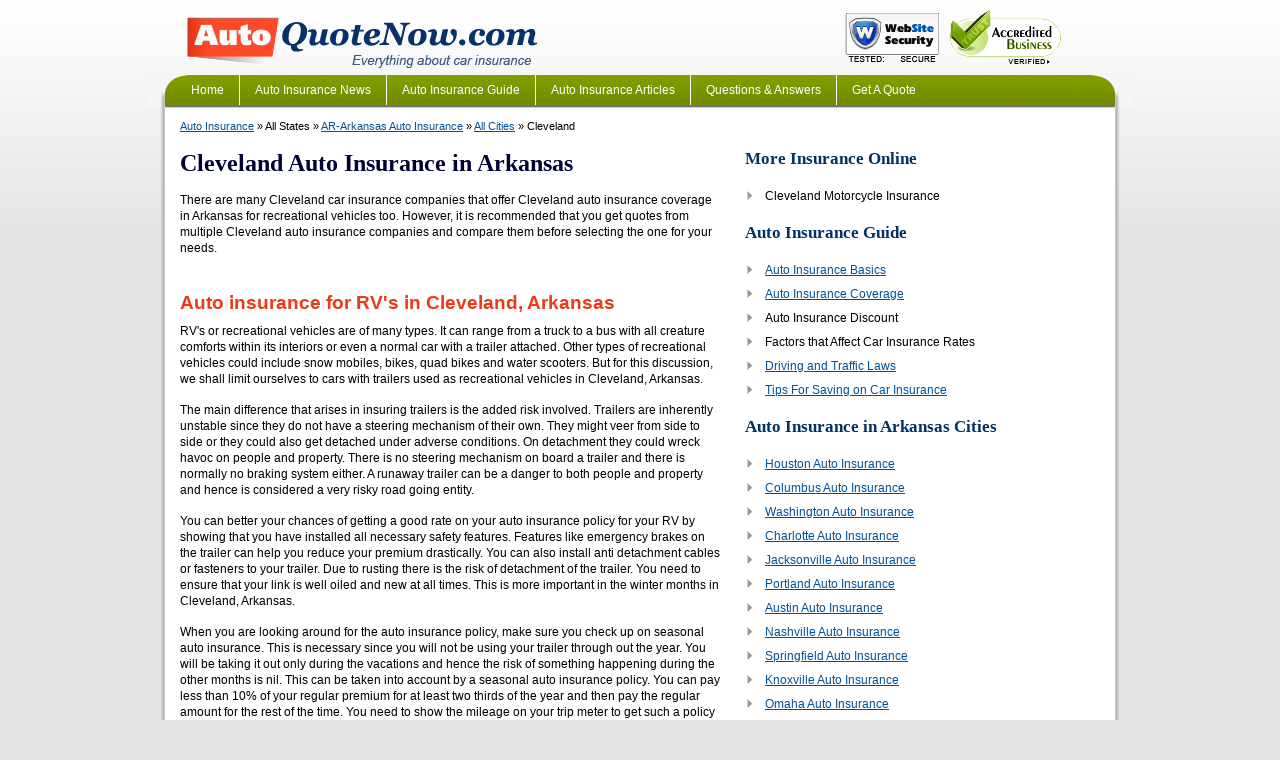

--- FILE ---
content_type: text/html; charset=utf-8
request_url: http://www.autoquotenow.com/city/cleveland-auto-insurance-ar.php
body_size: 3686
content:
<html>
<head>
  <meta charset="utf-8">
  <title>Cleveland City Auto Insurance Quotes | Cleveland Car Insurance Rates in Arkansas</title>
  <meta name="description" content="Cheap Cleveland Auto Insurance Quotes. www.AutoQuoteNow.com can help you find the best auto insurance rates in Cleveland, AR">
  <meta name="keywords" content="cleveland auto insurance, auto insurance cleveland, cleveland auto insurance quote, cleveland auto insurance quotes, auto insurance in cleveland, auto insurance quotes cleveland">
  <meta http-equiv="Pragma" content="no-cache">
  <meta name="revisit-after" content="1 days">
  <link rel="shortcut icon" href="/favicon.ico">
  <link rel="stylesheet" type="text/css" href="/library/css/global.css?ver=1.0.2" media="all">
  <link rel="canonical" href="/city/cleveland-auto-insurance-ar.php">
</head>
<body>
  <div id="topwrapper">
    <div id="header">
      <div id="logo">
        <a href="/"><img src="/images/logo.png" alt="Auto Insurance Quotes" width="355" height="55"></a>
      </div>
      <div id="seals">
<img src="/images/seal-security.gif" alt="Security Seal" width="94" height="52"><img src="/images/seal-business.gif" alt="Business Seal" width="112" height="55">
</div>
    </div>
  </div>
  <div id="menubar">
    <ul>
      <li class="mnu-first"><a href="/">Home</a></li>
      <li><a href="/auto-insurance-news/">Auto Insurance News</a></li>
      <li><a href="/auto-insurance-guide/auto-insurance-basics">Auto Insurance Guide</a></li>
      <li><a href="/articles/">Auto Insurance Articles</a></li>
      <li><a href="/faqs/general-questions">Questions &amp; Answers</a></li>
      <li><a href="/get-a-quote.php">Get A Quote</a></li>
    </ul>
  </div>
  <div id="mainwrapper">
    <div id="container">
      <div id="headerNavigation">
        <a href="/" class="headerNavigation">Auto Insurance</a> » All States » <a href="/state/AR-Arkansas/auto-insurance.php" class="headerNavigation">AR-Arkansas Auto Insurance</a> » <a href="/city/" class="headerNavigation">All Cities</a> » Cleveland
      </div>
      <div id="content-left">
        <h1>Cleveland Auto Insurance in Arkansas</h1>
        <div id="summary">
          There are many Cleveland car insurance companies that offer Cleveland auto insurance coverage in Arkansas for recreational vehicles too. However, it is recommended that you get quotes from multiple Cleveland auto insurance companies and compare them before selecting the one for your needs.
        </div>
        <div class="getquote">
          <script language="javascript" type="text/javascript">
          //<![CDATA[
          <!--
          function getQueryStringVariable(variable) {
            var query = window.location.search.substring(1);
            var vars = query.split('&');
            for (var i=0;i<vars.length;i++) {
              var pair = vars[i].split('=');
              if (pair[0] == variable) {
                return pair[1];
              }
            }
          }
                                
          ni_ad_client = '3408';
          ni_res_id = 2;
          ni_alt_url = "https://www.shmktpl.com/search.asp";
          ni_zc = getQueryStringVariable('zipcode');
          ni_str_state_code = 'AR';
          ni_var1 = "601656e8d32bef6c";
          ni_display_width = "540";
          ni_display_height = "1000";
          ni_color_border = "";
          ni_color_bg = "";
          ni_color_link = "";
          ni_color_url = "";
          ni_color_text = "";
          //-->
          //]]>
          </script> 
          <script language="javascript" type="text/javascript" src="https://www.shmktpl.com/retrieve_listings.asp"></script>
        </div>
        <div id="description">
          <h2>Auto insurance for RV's in Cleveland, Arkansas</h2>
          <p>RV's or recreational vehicles are of many types. It can range from a truck to a bus with all creature comforts within its interiors or even a normal car with a trailer attached. Other types of recreational vehicles could include snow mobiles, bikes, quad bikes and water scooters. But for this discussion, we shall limit ourselves to cars with trailers used as recreational vehicles in Cleveland, Arkansas.</p>
          <p>The main difference that arises in insuring trailers is the added risk involved. Trailers are inherently unstable since they do not have a steering mechanism of their own. They might veer from side to side or they could also get detached under adverse conditions. On detachment they could wreck havoc on people and property. There is no steering mechanism on board a trailer and there is normally no braking system either. A runaway trailer can be a danger to both people and property and hence is considered a very risky road going entity.</p>
          <p>You can better your chances of getting a good rate on your auto insurance policy for your RV by showing that you have installed all necessary safety features. Features like emergency brakes on the trailer can help you reduce your premium drastically. You can also install anti detachment cables or fasteners to your trailer. Due to rusting there is the risk of detachment of the trailer. You need to ensure that your link is well oiled and new at all times. This is more important in the winter months in Cleveland, Arkansas.</p>
          <p>When you are looking around for the auto insurance policy, make sure you check up on seasonal auto insurance. This is necessary since you will not be using your trailer through out the year. You will be taking it out only during the vacations and hence the risk of something happening during the other months is nil. This can be taken into account by a seasonal auto insurance policy. You can pay less than 10% of your regular premium for at least two thirds of the year and then pay the regular amount for the rest of the time. You need to show the mileage on your trip meter to get such a policy though.</p>
          <p>You can also consider going in for rental insurance if you are not sure of using the trailer every year. You don't actually need to own an RV; you can rent it out whenever you go out on a road trip and pay for rental insurance. But it makes sense to get rental insurance with your regular car insurance itself so as to save at least 30% of the renting cost.</p>
        </div>
        <div id="localquote">
          <h2>Local auto insurance quotes in your area</h2>
          <p>www.AutoQuoteNow.com can help you compare car insurance quotes for auto insurance coverage in all of the following ZIP codes in Cleveland</p>
          <p>72030.</p>
        </div>
        <div class="listing">
          <strong>Advertisement List</strong>
        </div>
      </div>
      <div id="content-right">
        <h4 id="sidetop">More Insurance Online</h4>
        <ul>
          <li>Cleveland Motorcycle Insurance</li>
        </ul>
        <h4>Auto Insurance Guide</h4>
        <ul>
          <li><a href="/auto-insurance-guide/auto-insurance-basics" target="_blank">Auto Insurance Basics</a></li>
          <li><a href="/auto-insurance-guide/auto-insurance-coverage" target="_blank">Auto Insurance Coverage</a></li>
          <li>Auto Insurance Discount</li>
          <li>Factors that Affect Car Insurance Rates</li>
          <li><a href="/auto-insurance-guide/driving-and-traffic-laws" target="_blank">Driving and Traffic Laws</a></li>
          <li><a href="/auto-insurance-guide/tips-for-saving-on-car-insurance" target="_blank">Tips For Saving on Car Insurance</a></li>
        </ul>
        <h4>Auto Insurance in Arkansas Cities</h4>
        <ul>
          <li><a href="/city/houston-auto-insurance-ar.php">Houston Auto Insurance</a></li>
          <li><a href="/city/columbus-auto-insurance-ar.php">Columbus Auto Insurance</a></li>
          <li><a href="/city/washington-auto-insurance-ar.php">Washington Auto Insurance</a></li>
          <li><a href="/city/charlotte-auto-insurance-ar.php">Charlotte Auto Insurance</a></li>
          <li><a href="/city/jacksonville-auto-insurance-ar.php">Jacksonville Auto Insurance</a></li>
          <li><a href="/city/portland-auto-insurance-ar.php">Portland Auto Insurance</a></li>
          <li><a href="/city/austin-auto-insurance-ar.php">Austin Auto Insurance</a></li>
          <li><a href="/city/nashville-auto-insurance-ar.php">Nashville Auto Insurance</a></li>
          <li><a href="/city/springfield-auto-insurance-ar.php">Springfield Auto Insurance</a></li>
          <li><a href="/city/knoxville-auto-insurance-ar.php">Knoxville Auto Insurance</a></li>
          <li><a href="/city/omaha-auto-insurance-ar.php">Omaha Auto Insurance</a></li>
          <li><a href="/city/concord-auto-insurance-ar.php">Concord Auto Insurance</a></li>
          <li><a href="/city/oakland-auto-insurance-ar.php">Oakland Auto Insurance</a></li>
          <li><a href="/city/franklin-auto-insurance-ar.php">Franklin Auto Insurance</a></li>
          <li><a href="/city/hartford-auto-insurance-ar.php">Hartford Auto Insurance</a></li>
          <li><a href="/city/lincoln-auto-insurance-ar.php">Lincoln Auto Insurance</a></li>
          <li><a href="/city/salem-auto-insurance-ar.php">Salem Auto Insurance</a></li>
          <li><a href="/city/el-paso-auto-insurance-ar.php">El Paso Auto Insurance</a></li>
          <li><a href="/city/huntsville-auto-insurance-ar.php">Huntsville Auto Insurance</a></li>
          <li><a href="/city/little-rock-auto-insurance-ar.php">Little Rock Auto Insurance</a></li>
          <li><a href="/city/gilbert-auto-insurance-ar.php">Gilbert Auto Insurance</a></li>
          <li><a href="/city/oxford-auto-insurance-ar.php">Oxford Auto Insurance</a></li>
        </ul>
      </div>
    </div>
    <div id="footer">
<ul>
      <li class="mnu-first"><a href="https://www.autoquotenow.com/about.php" rel="nofollow">About Us</a></li>
      <li><a href="https://www.autoquotenow.com/contact.php" rel="nofollow">Contact Us</a></li>
      <li><a href="https://www.autoquotenow.com/privacy.php" rel="nofollow">Privacy Policy</a></li>
      <li><a href="https://www.autoquotenow.com/terms.php" rel="nofollow">Terms Of Service</a></li>
      <li><a href="https://www.autoquotenow.com/sitemap.php">Sitemap</a></li>
    </ul>
      <div id="copyright">
        © 2009-2023 www.AutoQuoteNow.com - Everything about <a href="/">car insurance</a>. All Rights Reserved.
      </div>
    </div>
    <script type="text/javascript">
    //<![CDATA[
    _qoptions={
    qacct:"p-89XSLe4rl17SM"
    };
    //]]>
    </script> <noscript></noscript>
  </div>
  <div id="bottomline"></div>
<script defer src="https://static.cloudflareinsights.com/beacon.min.js/vcd15cbe7772f49c399c6a5babf22c1241717689176015" integrity="sha512-ZpsOmlRQV6y907TI0dKBHq9Md29nnaEIPlkf84rnaERnq6zvWvPUqr2ft8M1aS28oN72PdrCzSjY4U6VaAw1EQ==" data-cf-beacon='{"version":"2024.11.0","token":"40ce35a198864409b82b6a850572ca32","r":1,"server_timing":{"name":{"cfCacheStatus":true,"cfEdge":true,"cfExtPri":true,"cfL4":true,"cfOrigin":true,"cfSpeedBrain":true},"location_startswith":null}}' crossorigin="anonymous"></script>
</body>
</html>
